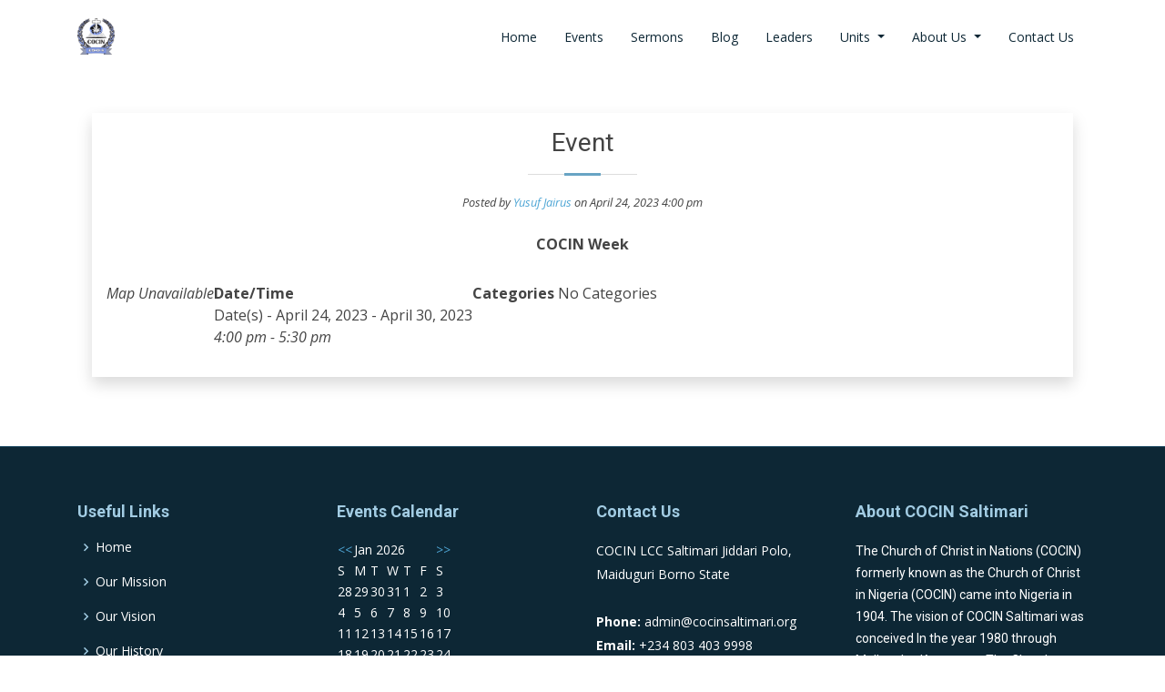

--- FILE ---
content_type: text/html; charset=UTF-8
request_url: https://cocinsaltimari.org/events/cocin-week-3/
body_size: 3828
content:
<!DOCTYPE html>
<html lang="en-US">

<head>
  <meta charset="UTF-8">
  <meta content="width=device-width, initial-scale=1.0" name="viewport">

  <title>COCIN Saltimari &mdash; Website Template</title>
  <meta content="" name="descriptison">
  <meta content="" name="keywords">

  <!-- Favicons -->
  <link href="https://cocinsaltimari.org/wp-content/themes/COCINSaltimariPro/images/favicon.png" rel="icon">
  <link href="https://cocinsaltimari.org/wp-content/themes/COCINSaltimariPro/images/favicon.png" rel="apple-touch-icon">

  <!-- Google Fonts -->
  <link href="https://fonts.googleapis.com/css?family=Open+Sans:300,300i,400,400i,600,600i,700,700i|Roboto:300,300i,400,400i,500,500i,700,700i&display=swap" rel="stylesheet">

  <!-- Vendor CSS Files -->
  <link href="https://cocinsaltimari.org/wp-content/themes/COCINSaltimariPro/vendor/bootstrap/css/bootstrap.min.css" rel="stylesheet">
  <link href="https://cocinsaltimari.org/wp-content/themes/COCINSaltimariPro/vendor/animate.css/animate.min.css" rel="stylesheet">
  <link href="https://cocinsaltimari.org/wp-content/themes/COCINSaltimariPro/vendor/icofont/icofont.min.css" rel="stylesheet">
  <link href="https://cocinsaltimari.org/wp-content/themes/COCINSaltimariPro/vendor/boxicons/css/boxicons.min.css" rel="stylesheet">
  <link href="https://cocinsaltimari.org/wp-content/themes/COCINSaltimariPro/vendor/venobox/venobox.css" rel="stylesheet">
  <link href="https://cocinsaltimari.org/wp-content/themes/COCINSaltimariPro/vendor/owl.carousel/assets/owl.carousel.min.css" rel="stylesheet">
  <link href="https://cocinsaltimari.org/wp-content/themes/COCINSaltimariPro/vendor/aos/aos.css" rel="stylesheet">

  <!-- Owl Stylesheets -->
  <link rel="stylesheet" href="https://cocinsaltimari.org/wp-content/themes/COCINSaltimariPro/vendor/owl.carousel/assets/owl.theme.default.min.css">

  <!-- Template Main CSS File -->
  <link href="https://cocinsaltimari.org/wp-content/themes/COCINSaltimariPro/css/style.css" rel="stylesheet">
  <style type="text/css">li>ul.dropdown-menu{ background: rgb(35 68 86 / 86%); }</style>
</head>

<body>

  <!-- ======= Header ======= -->
  <header id="header" class="fixed-top header-transparent">
    <div class="container">

      <div class="logo float-left">
         <a href="https://cocinsaltimari.org"><img src="https://cocinsaltimari.org/wp-content/themes/COCINSaltimariPro/images/favicon.gif" alt="" class="img-fluid"></a>
      </div>
        <nav class="nav-menu float-right d-none d-lg-block"><ul id="menu-primary-menu" class="menu"><li id="menu-item-941" class="menu-item menu-item-type-post_type menu-item-object-page menu-item-home menu-item-941"><a title="Home" href="https://cocinsaltimari.org/">Home</a></li>
<li id="menu-item-1021" class="menu-item menu-item-type-custom menu-item-object-custom menu-item-1021"><a title="Events" href="https://cocinsaltimari.org/events/">Events</a></li>
<li id="menu-item-943" class="menu-item menu-item-type-post_type menu-item-object-page menu-item-943"><a title="Sermons" href="https://cocinsaltimari.org/sermons/">Sermons</a></li>
<li id="menu-item-938" class="menu-item menu-item-type-post_type menu-item-object-page current_page_parent menu-item-938"><a title="Blog" href="https://cocinsaltimari.org/blog/">Blog</a></li>
<li id="menu-item-942" class="menu-item menu-item-type-post_type menu-item-object-page menu-item-942"><a title="Leaders" href="https://cocinsaltimari.org/leaders/">Leaders</a></li>
<li id="menu-item-944" class="menu-item menu-item-type-post_type menu-item-object-page menu-item-has-children menu-item-944 dropdown"><a title="Units" href="#" data-toggle="dropdown" class="dropdown-toggle" aria-haspopup="true">Units <span class="caret"></span></a>
<ul role="menu" class=" dropdown-menu">
	<li id="menu-item-945" class="menu-item menu-item-type-post_type menu-item-object-page menu-item-945"><a title="Boys’ Brigade" href="https://cocinsaltimari.org/units/boys-brigade/">Boys’ Brigade</a></li>
	<li id="menu-item-946" class="menu-item menu-item-type-post_type menu-item-object-page menu-item-946"><a title="Carling School Annex" href="https://cocinsaltimari.org/units/carling-school-annex/">Carling School Annex</a></li>
	<li id="menu-item-947" class="menu-item menu-item-type-post_type menu-item-object-page menu-item-947"><a title="Choir" href="https://cocinsaltimari.org/units/choir/">Choir</a></li>
	<li id="menu-item-948" class="menu-item menu-item-type-post_type menu-item-object-page menu-item-948"><a title="Girls’ Brigade" href="https://cocinsaltimari.org/units/girls-brigade/">Girls’ Brigade</a></li>
	<li id="menu-item-949" class="menu-item menu-item-type-post_type menu-item-object-page menu-item-949"><a title="Kalangu Praise" href="https://cocinsaltimari.org/units/kalangu-praise/">Kalangu Praise</a></li>
	<li id="menu-item-950" class="menu-item menu-item-type-post_type menu-item-object-page menu-item-950"><a title="Media Departmnet" href="https://cocinsaltimari.org/units/media-departmnet/">Media Departmnet</a></li>
	<li id="menu-item-951" class="menu-item menu-item-type-post_type menu-item-object-page menu-item-951"><a title="Men Fellowship" href="https://cocinsaltimari.org/units/men-fellowship/">Men Fellowship</a></li>
	<li id="menu-item-952" class="menu-item menu-item-type-post_type menu-item-object-page menu-item-952"><a title="SRDK" href="https://cocinsaltimari.org/units/srdk/">SRDK</a></li>
	<li id="menu-item-953" class="menu-item menu-item-type-post_type menu-item-object-page menu-item-953"><a title="Widows/Orphans" href="https://cocinsaltimari.org/units/widows-orphans/">Widows/Orphans</a></li>
	<li id="menu-item-954" class="menu-item menu-item-type-post_type menu-item-object-page menu-item-954"><a title="Women Fellowship" href="https://cocinsaltimari.org/units/women-fellowship/">Women Fellowship</a></li>
	<li id="menu-item-955" class="menu-item menu-item-type-post_type menu-item-object-page menu-item-955"><a title="Youth Fellowship" href="https://cocinsaltimari.org/units/youth-fellowship/">Youth Fellowship</a></li>
</ul>
</li>
<li id="menu-item-937" class="menu-item menu-item-type-post_type menu-item-object-page menu-item-has-children menu-item-937 dropdown"><a title="About Us" href="#" data-toggle="dropdown" class="dropdown-toggle" aria-haspopup="true">About Us <span class="caret"></span></a>
<ul role="menu" class=" dropdown-menu">
	<li id="menu-item-956" class="menu-item menu-item-type-post_type menu-item-object-page menu-item-956"><a title="Our History" href="https://cocinsaltimari.org/our-history/">Our History</a></li>
	<li id="menu-item-957" class="menu-item menu-item-type-post_type menu-item-object-page menu-item-957"><a title="Our Vision" href="https://cocinsaltimari.org/our-vision/">Our Vision</a></li>
	<li id="menu-item-958" class="menu-item menu-item-type-post_type menu-item-object-page menu-item-958"><a title="Our Mission" href="https://cocinsaltimari.org/our-mission/">Our Mission</a></li>
</ul>
</li>
<li id="menu-item-939" class="menu-item menu-item-type-post_type menu-item-object-page menu-item-939"><a title="Contact Us" href="https://cocinsaltimari.org/contact-us/">Contact Us</a></li>
</ul></nav>    </div>
  </header><!-- End Header -->


<section>
      <div class="container">
        <div class="p-3 mt-5">
                      
        
      <div class="shadow p-3 aos-init aos-animate" data-aos="fade-up">
      	<div class="section-title">
            <h2>Event</h2>
            <i><small class="t-center d-block">
          	Posted by <a href="https://cocinsaltimari.org/author/yaronjairus/">Yusuf Jairus</a> on April 24, 2023 4:00 pm          </small></i><br>
          <b>COCIN Week</b>
        </div>
	          <div class="row">
        <div style="float:right; margin:0px 0px 15px 15px;"><i>Map Unavailable</i></div>
<p>
	<strong>Date/Time</strong><br/>
	Date(s) - April 24, 2023 - April 30, 2023<br /><i>4:00 pm - 5:30 pm</i>
</p>

<p>
	<strong>Categories</strong>
	No Categories
</p>
<br style="clear:both" />

        </div>
      </div>

                  
        </div><!-- /.blog-main -->
      </div>
</section>
      <!-- ======= Footer ======= -->
  <footer id="footer" data-aos="fade-up" data-aos-easing="ease-in-out" data-aos-duration="500">

<!--     <div class="footer-newsletter">
      <div class="container">
        <div class="row">
          <div class="col-lg-6">
            <h4>Our Newsletter</h4>
            <p>Tamen quem nulla quae legam multos aute sint culpa legam noster magna</p>
          </div>
          <div class="col-lg-6">
            <form action="" method="post">
              [newsletter_form class="subscription_form"]            </form>
          </div>
        </div>
      </div>
    </div> -->

    <div class="footer-top">
      <div class="container">
        <div class="row">

          <div class="col-lg-3 col-md-6 footer-links">
            <h4>Useful Links</h4>
            <ul>
              <li><i class="bx bx-chevron-right"></i> <a href="">Home</a></li>
              <li><i class="bx bx-chevron-right"></i> <a href="our-mission">Our Mission</a></li>
              <li><i class="bx bx-chevron-right"></i> <a href="our-vision">Our Vision</a></li>
              <li><i class="bx bx-chevron-right"></i> <a href="our-history">Our History</a></li>
              <li><i class="bx bx-chevron-right"></i> <a href="carling-school-annex">Carling School Annex</a></li>
              <li><i class="bx bx-chevron-right"></i> <a href="media-department">Media Team</a></li>
              <li><i class="bx bx-chevron-right"></i> <a href="contact-us">Contact us</a></li>
            </ul>
          </div>

          <div class="col-lg-3 col-md-6 footer-links">
            <h4>Events Calendar</h4>
            <div id="em-calendar-125" class="em-calendar-wrapper"><table class="em-calendar">
	<thead>
		<tr>
			<td><a class="em-calnav em-calnav-prev" href="/events/cocin-week-3/?long_events=1&#038;country%5B0%5D=NG&#038;ajaxCalendar=1&#038;mo=12&#038;yr=2025" rel="nofollow">&lt;&lt;</a></td>
			<td class="month_name" colspan="5">Jan 2026</td>
			<td><a class="em-calnav em-calnav-next" href="/events/cocin-week-3/?long_events=1&#038;country%5B0%5D=NG&#038;ajaxCalendar=1&#038;mo=2&#038;yr=2026" rel="nofollow">&gt;&gt;</a></td>
		</tr>
	</thead>
	<tbody>
		<tr class="days-names">
			<td>S</td><td>M</td><td>T</td><td>W</td><td>T</td><td>F</td><td>S</td>
		</tr>
		<tr>
							<td class="eventless-pre">
										28									</td>
								<td class="eventless-pre">
										29									</td>
								<td class="eventless-pre">
										30									</td>
								<td class="eventless-pre">
										31									</td>
								<td class="eventless">
										1									</td>
								<td class="eventless">
										2									</td>
								<td class="eventless">
										3									</td>
				</tr><tr>				<td class="eventless">
										4									</td>
								<td class="eventless">
										5									</td>
								<td class="eventless">
										6									</td>
								<td class="eventless">
										7									</td>
								<td class="eventless">
										8									</td>
								<td class="eventless">
										9									</td>
								<td class="eventless">
										10									</td>
				</tr><tr>				<td class="eventless">
										11									</td>
								<td class="eventless">
										12									</td>
								<td class="eventless">
										13									</td>
								<td class="eventless">
										14									</td>
								<td class="eventless">
										15									</td>
								<td class="eventless">
										16									</td>
								<td class="eventless">
										17									</td>
				</tr><tr>				<td class="eventless">
										18									</td>
								<td class="eventless">
										19									</td>
								<td class="eventless">
										20									</td>
								<td class="eventless">
										21									</td>
								<td class="eventless">
										22									</td>
								<td class="eventless">
										23									</td>
								<td class="eventless">
										24									</td>
				</tr><tr>				<td class="eventless">
										25									</td>
								<td class="eventless-today">
										26									</td>
								<td class="eventless">
										27									</td>
								<td class="eventless">
										28									</td>
								<td class="eventless">
										29									</td>
								<td class="eventless">
										30									</td>
								<td class="eventless">
										31									</td>
						</tr>
	</tbody>
</table></div>          </div>

          <div class="col-lg-3 col-md-6 footer-contact">
            <h4>Contact Us</h4>
            <p>COCIN LCC Saltimari Jiddari Polo, Maiduguri Borno State<br><br>
              <strong>Phone:</strong> admin@cocinsaltimari.org<br>
              <strong>Email:</strong> +234 803 403 9998<br>
            </p>

          </div>

          <div class="col-lg-3 col-md-6 footer-info">
            <h3>About COCIN Saltimari</h3>
            <p>The Church of Christ in Nations (COCIN) formerly known as the Church of Christ in Nigeria (COCIN) came into Nigeria in 1904. The vision of COCIN Saltimari was conceived In the year 1980 through Mallam Isa Karagama. The Church started as a prayer house; The first prayer session was held at Baba Ishaku’s apartment
No. 2 Molai Quarters, Polo Ward. <a href="about-us">Read more &raquo;</a></p>
            <div class="social-links mt-3">
              <a target="_blank" href="https://twitter.com/csaltimari" class="twitter"><i class="bx bxl-twitter"></i></a>
              <a target="_blank" href="https://www.facebook.com/cocinsaltimari" class="facebook"><i class="bx bxl-facebook"></i></a>
              <a target="_blank" href="https://m.youtube.com/channel/UCPZB4kvRuc1hv5nSPv0Aukg/featured" class="youtube"><i class="bx bxl-youtube"></i></a>
              <a target="_blank" href="https://www.instagram.com/" class="instagram"><i class="bx bxl-instagram"></i></a>
            </div>
          </div>

        </div>
      </div>
    </div>

    <div class="container">
      <div class="copyright"> 
        &copy; Copyright <strong><span>COCIN Saltimari</span></strong>. All Rights Reserved
      </div>
      <div class="credits">
        Designed by <a href="https://metrobluets.com">MetroBlue Tech Ltd</a>
      </div>
    </div>
  </footer><!-- End Footer -->

  <a href="#" class="back-to-top"><i class="icofont-simple-up"></i></a>

  <!-- Vendor JS Files -->
  <script src="https://cocinsaltimari.org/wp-content/themes/COCINSaltimariPro/vendor/jquery/jquery.min.js"></script>
  <script src="https://cocinsaltimari.org/wp-content/themes/COCINSaltimariPro/vendor/bootstrap/js/bootstrap.bundle.min.js"></script>
  <script src="https://cocinsaltimari.org/wp-content/themes/COCINSaltimariPro/vendor/jquery.easing/jquery.easing.min.js"></script>
  <script src="https://cocinsaltimari.org/wp-content/themes/COCINSaltimariPro/vendor/php-email-form/validate.js"></script>
  <script src="https://cocinsaltimari.org/wp-content/themes/COCINSaltimariPro/vendor/venobox/venobox.min.js"></script>
  <script src="https://cocinsaltimari.org/wp-content/themes/COCINSaltimariPro/vendor/waypoints/jquery.waypoints.min.js"></script>
  <script src="https://cocinsaltimari.org/wp-content/themes/COCINSaltimariPro/vendor/counterup/counterup.min.js"></script>
  <script src="https://cocinsaltimari.org/wp-content/themes/COCINSaltimariPro/vendor/owl.carousel/owl.carousel.min.js"></script>
  <script src="https://cocinsaltimari.org/wp-content/themes/COCINSaltimariPro/vendor/isotope-layout/isotope.pkgd.min.js"></script>
  <script src="https://cocinsaltimari.org/wp-content/themes/COCINSaltimariPro/vendor/aos/aos.js"></script>
<!--   <script src="/js/jquery-ui.min.js"></script> -->

<!--   <script src="/js/typed.js"></script>
            <script>
            var typed = new Typed('.typed-words', {
            strings: [" ", " "],
            typeSpeed: 80,
            backSpeed: 80,
            backDelay: 4000,
            startDelay: 1000,
            loop: true,
            showCursor: true
            });
            </script> -->
  <!-- Template Main JS File -->
  <script src="https://cocinsaltimari.org/wp-content/themes/COCINSaltimariPro/js/main.js"></script>

</body>

</html>

--- FILE ---
content_type: text/css
request_url: https://cocinsaltimari.org/wp-content/themes/COCINSaltimariPro/css/style.css
body_size: 6541
content:
/**
* Template Name: Moderna - v1.0.0
* Template URL: https://
* Author: 
* License: https://  hero services
*/

/*--------------------------------------------------------------
# General
--------------------------------------------------------------*/
body {
  font-family: "Open Sans", sans-serif;
  color: #444;
}

a {
  color: #4fa6d5;
}

a:hover {
  color: #45beff;
  text-decoration: none;
}

h1, h2, h3, h4, h5, h6, .font-primary {
  font-family: "Roboto", sans-serif;
}

.cards{
  padding: 30px;
  position: relative;
  overflow: hidden;
  margin: 0 0 40px 0;
  background: #fff;
  box-shadow: 0 5px 26px 0 rgba(68, 88, 144, 0.14);
  transition: all 0.3s ease-in-out;
  text-align: center;
  border: 1px solid #fff;
}

/*--------------------------------------------------------------
# Back to top button
--------------------------------------------------------------*/
.back-to-top {
  position: fixed;
  display: none;
  width: 40px;
  height: 40px;
  border-radius: 3px;
  right: 15px;
  bottom: 15px;
  background: #68A4C4;
  color: #fff;
  transition: display 0.5s ease-in-out;
  z-index: 99999;
}

.back-to-top i {
  font-size: 24px;
  position: absolute;
  top: 8px;
  left: 8px;
}

.back-to-top:hover {
  color: #fff;
  background: #85b6cf;
  transition: background 0.2s ease-in-out;
}

/*--------------------------------------------------------------
# Header
--------------------------------------------------------------*/
#header {
  height: 80px;
  transition: all 0.5s;
  z-index: 997;
  transition: all 0.5s;
  padding: 20px 0;
  background: #1e4356;
}



#header.header-transparent {
  background: none;
}

#header.header-scrolled a {
  color: #fff !important;
}
#header.header-scrolled {
  background: rgba(30, 67, 86, 0.8);
  height: 60px;
  padding: 10px 0;
}

#header .logo h1 {
  font-size: 28px;
  margin: 0;
  padding: 4px 0;
  line-height: 1;
  font-weight: 400;
  letter-spacing: 3px;
  text-transform: uppercase;
}

#header .logo h1 a, #header .logo h1 a:hover {
  color: #fff;
  text-decoration: none;
}

#header .logo img {
  padding: 0;
  margin: 0;
  max-height: 40px;
}

#main {
  margin-top: 80px;
}

/*--------------------------------------------------------------
# Navigation Menu
--------------------------------------------------------------*/
/* Desktop Navigation */
.nav-menu, .nav-menu * {
  margin: 0;
  padding: 0;
  list-style: none;
}

.nav-menu > ul > li {
  position: relative;
  white-space: nowrap;
  float: left;
}

.nav-menu a {
  display: block;
  position: relative;
  color: #0d2735;
  padding: 10px 15px;
  transition: 0.3s;
  font-size: 14px;
  font-family: "Open Sans", sans-serif;
}

.nav-menu a:hover, .nav-menu .active > a, .nav-menu li:hover > a {
  color: #a2cce3;
  text-decoration: none;
}

.nav-menu .drop-down ul {
  display: block;
  position: absolute;
  left: 0;
  top: calc(100% - 30px);
  z-index: 99;
  opacity: 0;
  visibility: hidden;
  padding: 10px 0;
  background: #fff;
  box-shadow: 0px 0px 30px rgba(127, 137, 161, 0.25);
  transition: ease all 0.3s;
}

.nav-menu .drop-down:hover > ul {
  opacity: 1;
  top: 100%;
  visibility: visible;
}

.nav-menu .drop-down li {
  min-width: 180px;
  position: relative;
}

.nav-menu .drop-down ul a {
  padding: 10px 20px;
  font-size: 14px;
  font-weight: 500;
  text-transform: none;
  color: #1c3745;
}

.nav-menu .drop-down ul a:hover, .nav-menu .drop-down ul .active > a, .nav-menu .drop-down ul li:hover > a {
  color: #68A4C4;
}

.nav-menu .drop-down > a:after {
  content: "\ea99";
  font-family: IcoFont;
  padding-left: 5px;
}

.nav-menu .drop-down .drop-down ul {
  top: 0;
  left: calc(100% - 30px);
}

.nav-menu .drop-down .drop-down:hover > ul {
  opacity: 1;
  top: 0;
  left: 100%;
}

.nav-menu .drop-down .drop-down > a {
  padding-right: 35px;
}

.nav-menu .drop-down .drop-down > a:after {
  content: "\eaa0";
  font-family: IcoFont;
  position: absolute;
  right: 15px;
}

@media (max-width: 1366px) {
  .nav-menu .drop-down .drop-down ul {
    left: -90%;
  }
  .nav-menu .drop-down .drop-down:hover > ul {
    left: -100%;
  }
  .nav-menu .drop-down .drop-down > a:after {
    content: "\ea9d";
  }
}

/* Mobile Navigation */
.mobile-nav {
  position: fixed;
  top: 0;
  bottom: 0;
  z-index: 9999;
  overflow-y: auto;
  left: -260px;
  width: 260px;
  padding-top: 18px;
  background: #1e4356;
  transition: 0.4s;
}

.mobile-nav * {
  margin: 0;
  padding: 0;
  list-style: none;
}

.mobile-nav a {
  display: block;
  position: relative;
  color: #fff;
  padding: 10px 20px;
  font-weight: 500;
}

.mobile-nav a:hover, .mobile-nav .active > a, .mobile-nav li:hover > a {
  color: #a2cce3;
  text-decoration: none;
}

.mobile-nav .drop-down > a:after {
  content: "\ea99";
  font-family: IcoFont;
  padding-left: 10px;
  position: absolute;
  right: 15px;
}

.mobile-nav .active.drop-down > a:after {
  content: "\eaa0";
}

.mobile-nav .drop-down > a {
  padding-right: 35px;
}

.mobile-nav .drop-down ul {
  display: none;
  overflow: hidden;
}

.mobile-nav .drop-down li {
  padding-left: 20px;
}

.mobile-nav-toggle {
  position: fixed;
  right: 15px;
  top: 15px;
  z-index: 9998;
  border: 0;
  background: none;
  font-size: 24px;
  transition: all 0.4s;
  outline: none !important;
  line-height: 1;
  cursor: pointer;
  text-align: right;
}

.mobile-nav-toggle i {
  color: #68a4c4;
  border: 1px solid #68a4c4;
}

.mobile-nav-overly {
  width: 100%;
  height: 100%;
  z-index: 9997;
  top: 0;
  left: 0;
  position: fixed;
  background: rgba(30, 67, 86, 0.9);
  overflow: hidden;
  display: none;
}

.mobile-nav-active {
  overflow: hidden;
}

.mobile-nav-active .mobile-nav {
  left: 0;
}

.mobile-nav-active .mobile-nav-toggle i {
  color: #fff;
}


/*--------------------------------------------------------------
# Slider Section
--------------------------------------------------------------*/
/*.carousel-container {
  width: 100%;
  height: 90vh;
  overflow: hidden;
  position: relative;
}

.carousel-container .slider_content {
  position: absolute;
}

.carousel_slider .carousel-container {
  display: flex;
  justify-content: center;
  align-items: center;
  flex-direction: column;
  text-align: center;
  bottom: 0;
  top: 0;
  left: 0;
  right: 0;
}

.carousel_slider h2 {
  color: #fff;
  margin-bottom: 30px;
  font-size: 48px;
  font-weight: 700;
}

.carousel_slider p {
  width: 90%;
  -webkit-animation-delay: 0.4s;
  animation-delay: 0.4s;
  margin: 0 auto 30px auto;
  color: #fff;
}

.carousel_slider .carousel-control-prev, .carousel_slider .carousel-control-next {
  width: 10%;
}

.carousel_slider .carousel-control-next-icon, .carousel_slider .carousel-control-prev-icon {
  background: none;
  font-size: 48px;
  line-height: 1;
  width: auto;
  height: auto;
}

.carousel_slider .btn-get-started {
  font-family: "Roboto", sans-serif;
  font-weight: 500;
  font-size: 14px;
  letter-spacing: 1px;
  display: inline-block;
  padding: 12px 32px;
  border-radius: 50px;
  transition: 0.5s;
  line-height: 1;
  margin: 10px;
  color: #fff;
  -webkit-animation-delay: 0.8s;
  animation-delay: 0.8s;
  border: 2px solid #68A4C4;
}

.carousel_slider .btn-get-started:hover {
  background: #68A4C4;
  color: #fff;
  text-decoration: none;
}

@media (min-width: 1024px) {
  .carousel_slider p {
    width: 60%;
  }
  .carousel_slider .carousel-control-prev, .carousel_slider .carousel-control-next {
    /*width: 5%;*/
 /* }
}*/

/*@media (max-width: 768px) {
  .carousel_slider h2 {
    font-size: 28px;
  }
  .carousel_slider::after {
    width: 180%;
    height: 95%;
    border-radius: 0 0 50% 50%;
    transform: translateX(-50%) rotate(0deg);
  }
  .carousel_slider::before {
    top: 0;
    width: 180%;
    height: 94%;
    border-radius: 0 0 50% 50%;
    transform: translateX(-50%) translateY(20px) rotate(4deg);
  }
}

@media (max-width: 575px) {
  .carousel_slider::after {
    left: 40%;
    top: 0;
    width: 200%;
    height: 95%;
    border-radius: 0 0 50% 50%;
    transform: translateX(-50%) rotate(0deg);
  }
  .carousel_slider::before {
    left: 50%;
    top: 0;
    width: 200%;
    height: 94%;
    border-radius: 0 0 50% 50%;
    transform: translateX(-50%) translateY(20px) rotate(4deg);
  }
}*/




/*--------------------------------------------------------------
# Hero Section
--------------------------------------------------------------*/
#hero {
  width: 100%;
  height: 90vh;
  overflow: hidden;
  position: relative;
}

#hero::after {
  content: '';
  position: absolute;
  left: 50%;
  top: 0;
  width: 130%;
  height: 95%;
  z-index: 0;
  border-radius: 0 0 50% 50%;
  transform: translateX(-50%) rotate(0deg);
}

#hero::before {
  content: '';
  position: absolute;
  left: 50%;
  top: 0;
  width: 130%;
  height: 96%;
  background: #68A4C4;
  opacity: 0.3;
  z-index: 0;
  border-radius: 0 0 50% 50%;
  transform: translateX(-50%) translateY(18px) rotate(2deg);
}

#hero .carousel-container {
  display: flex;
  justify-content: center;
  align-items: center;
  flex-direction: column;
  text-align: center;
  bottom: 0;
  top: 0;
  left: 0;
  right: 0;
}

#hero h2 {
  color: #fff;
  margin-bottom: 30px;
  font-size: 48px;
  font-weight: 700;
}

#hero p {
  width: 80%;
  -webkit-animation-delay: 0.4s;
  animation-delay: 0.4s;
  margin: 0 auto 30px auto;
  color: #fff;
}

#hero .carousel-control-prev, #hero .carousel-control-next {
  width: 10%;
}

#hero .carousel-control-next-icon, #hero .carousel-control-prev-icon {
  background: none;
  font-size: 48px;
  line-height: 1;
  width: auto;
  height: auto;
}

#hero .btn-get-started {
  font-family: "Roboto", sans-serif;
  font-weight: 500;
  font-size: 14px;
  letter-spacing: 1px;
  display: inline-block;
  padding: 12px 32px;
  border-radius: 50px;
  transition: 0.5s;
  line-height: 1;
  margin: 10px;
  color: #fff;
  -webkit-animation-delay: 0.8s;
  animation-delay: 0.8s;
  border: 2px solid #68A4C4;
}

#hero .btn-get-started:hover {
  background: #68A4C4;
  color: #fff;
  text-decoration: none;
}

@media (min-width: 1024px) {
  #hero p {
    width: 60%;
  }
  #hero .carousel-control-prev, #hero .carousel-control-next {
    width: 5%;
  }
}

@media (max-width: 768px) {
  #hero h2 {
    font-size: 28px;
  }
  #hero::after {
    width: 180%;
    height: 95%;
    border-radius: 0 0 50% 50%;
    transform: translateX(-50%) rotate(0deg);
  }
  #hero::before {
    top: 0;
    width: 180%;
    height: 94%;
    border-radius: 0 0 50% 50%;
    transform: translateX(-50%) translateY(20px) rotate(4deg);
  }
}

@media (max-width: 575px) {
  #hero::after {
    left: 40%;
    top: 0;
    width: 200%;
    height: 95%;
    border-radius: 0 0 50% 50%;
    transform: translateX(-50%) rotate(0deg);
  }
  #hero::before {
    left: 50%;
    top: 0;
    width: 200%;
    height: 94%;
    border-radius: 0 0 50% 50%;
    transform: translateX(-50%) translateY(20px) rotate(4deg);
  }
}



/*--------------------------------------------------------------
# Responsive carousel
--------------------------------------------------------------*/
.responsive_carousel {
  padding: 60px 0;
}

.responsive_carousel .section-header {
  margin-bottom: 40px;
}

.responsive_carousel .responsive_carousel-item {
  text-align: center;
}

.responsive_carousel .responsive_carousel-item .responsive_carousel-img {
  width: 100%;
  border: 4px solid #fff;
  margin: 0 auto;
  position: relative;
}

.responsive_carousel .responsive_carousel-item .slider_content {
  position: relative;
  margin: 0 auto;
}


.responsive_carousel .responsive_carousel-item h3 {
  font-size: 20px;
  font-weight: bold;
  margin: 10px 0 5px 0;
  color: #111;
}

.responsive_carousel .responsive_carousel-item h4 {
  font-size: 14px;
  color: #999;
  margin: 0 0 15px 0;
}

.responsive_carousel .responsive_carousel-item p {
  font-style: italic;
  margin: 0 auto 15px auto;
}

.responsive_carousel .owl-nav, .responsive_carousel .owl-dots {
  margin-top: 5px;
  text-align: center;
}

.responsive_carousel .owl-dot {
  display: inline-block;
  margin: 0 5px;
  width: 12px;
  height: 12px;
  border-radius: 50%;
  background-color: #ddd !important;
}

.responsive_carousel .owl-dot.active {
  background-color: #68A4C4 !important;
}

@media (min-width: 992px) {
  .responsive_carousel .responsive_carousel-item p {
    width: 80%;
  }
}






/*--------------------------------------------------------------
# Sections General
--------------------------------------------------------------*/
section {
  padding: 60px 0;
}

.section-bg {
  background-color: #f3f8fa;
}

.section-title {
  text-align: center;
  padding-bottom: 30px;
}

.section-title h2 {
  font-size: 28px;
  font-weight: 400;
  margin-bottom: 20px;
  padding-bottom: 20px;
  position: relative;
}

.section-title h2::before {
  content: '';
  position: absolute;
  display: block;
  width: 120px;
  height: 1px;
  background: #ddd;
  bottom: 1px;
  left: calc(50% - 60px);
}

.section-title h2::after {
  content: '';
  position: absolute;
  display: block;
  width: 40px;
  height: 3px;
  background: #68A4C4;
  bottom: 0;
  left: calc(50% - 20px);
}

.section-title p {
  margin-bottom: 0;
}

/*--------------------------------------------------------------
# Breadcrumbs
--------------------------------------------------------------*/
.breadcrumbs {
  padding: 15px 0;
  background-color: #f3f8fa;
  min-height: 40px;
}

.breadcrumbs h2 {
  font-size: 28px;
  font-weight: 300;
}

.breadcrumbs ol {
  display: flex;
  flex-wrap: wrap;
  list-style: none;
  padding: 0;
  margin: 0;
}

.breadcrumbs ol li + li {
  padding-left: 10px;
}

.breadcrumbs ol li + li::before {
  display: inline-block;
  padding-right: 10px;
  color: #6c757d;
  content: "/";
}

@media (max-width: 768px) {
  .breadcrumbs .d-flex {
    display: block !important;
  }
  .breadcrumbs ol {
    display: block;
  }
  .breadcrumbs ol li {
    display: inline-block;
  }
}

/*--------------------------------------------------------------
# Our Services
--------------------------------------------------------------*/
.cards {
  padding-bottom: 20px;
}

.cards .icon-box {
  padding: 30px;
  position: relative;
  width: -webkit-fill-available;
  overflow: hidden;
  margin: 0  0 40px 0;
  background: #fff;
  box-shadow: 0 5px 26px 0 rgba(68, 88, 144, 0.14);
  transition: all 0.3s ease-in-out;
  text-align: center;
  border: 1px solid #fff;
}

.cards .icon {
  margin: 0 auto 20px auto;
  padding-top: 17px;
  display: inline-block;
  text-align: center;
  border-radius: 50%;
  width: 72px;
  height: 72px;
}

.cards .icon i {
  font-size: 36px;
  line-height: 1;
}

.cards .title {
  font-weight: 700;
  margin-bottom: 15px;
  font-size: 18px;
}

.cards .title a {
  color: #111;
}

.cards .description {
  font-size: 15px;
  line-height: 28px;
  margin-bottom: 0;
}

.cards .icon-box-pink .icon {
  background: #fceef3;
}

.cards .icon-box-pink .icon i {
  color: #ff689b;
}

.cards .icon-box-pink:hover {
  border-color: #ff689b;
}

.cards .icon-box-cyan .icon {
  background: #e6fdfc;
}

.cards .icon-box-cyan .icon i {
  color: #3fcdc7;
}

.cards .icon-box-cyan:hover {
  border-color: #3fcdc7;
}

.cards .icon-box-green .icon {
  background: #eafde7;
}

.cards .icon-box-green .icon i {
  color: #41cf2e;
}

.cards .icon-box-green:hover {
  border-color: #41cf2e;
}

.cards .icon-box-blue .icon {
  background: #e1eeff;
}

.cards .icon-box-blue .icon i {
  color: #2282ff;
}

.cards .icon-box-blue:hover {
  border-color: #2282ff;
}

/*--------------------------------------------------------------
# Why Us
--------------------------------------------------------------*/
.why-us .container {
  box-shadow: 0 5px 25px 0 rgba(214, 215, 216, 0.6);
  background: #fff;
}

.why-us .icon-box + .icon-box {
  margin-top: 50px;
}

.why-us .icon-box .icon {
  float: left;
  display: flex;
  align-items: center;
  justify-content: center;
  width: 72px;
  height: 72px;
  background: #f3f8fa;
  border-radius: 6px;
  transition: 0.5s;
}

.why-us .icon-box .icon i {
  color: #68A4C4;
  font-size: 32px;
}

.why-us .icon-box:hover .icon {
  background: #68A4C4;
}

.why-us .icon-box:hover .icon i {
  color: #fff;
}

.why-us .icon-box .title {
  margin-left: 95px;
  font-weight: 700;
  margin-bottom: 10px;
  font-size: 18px;
  text-transform: uppercase;
}

.why-us .icon-box .title a {
  color: #343a40;
  transition: 0.3s;
}

.why-us .icon-box .title a:hover {
  color: #68A4C4;
}

.why-us .icon-box .description {
  margin-left: 95px;
  line-height: 24px;
  font-size: 14px;
}

.why-us .video-box {
  position: relative;
}

.why-us .video-box img {
  padding-top: 15px;
  padding-bottom: 15px;
}

.why-us .play-btn {
  width: 94px;
  height: 94px;
  background: radial-gradient(#68A4C4 50%, rgba(104, 164, 196, 0.4) 52%);
  border-radius: 50%;
  display: block;
  position: absolute;
  left: calc(50% - 47px);
  top: calc(50% - 47px);
  overflow: hidden;
}

.why-us .play-btn::after {
  content: '';
  position: absolute;
  left: 50%;
  top: 50%;
  transform: translateX(-40%) translateY(-50%);
  width: 0;
  height: 0;
  border-top: 10px solid transparent;
  border-bottom: 10px solid transparent;
  border-left: 15px solid #fff;
  z-index: 100;
  transition: all 400ms cubic-bezier(0.55, 0.055, 0.675, 0.19);
}

.why-us .play-btn::before {
  content: '';
  position: absolute;
  width: 120px;
  height: 120px;
  -webkit-animation-delay: 0s;
  animation-delay: 0s;
  -webkit-animation: pulsate-btn 2s;
  animation: pulsate-btn 2s;
  -webkit-animation-direction: forwards;
  animation-direction: forwards;
  -webkit-animation-iteration-count: infinite;
  animation-iteration-count: infinite;
  -webkit-animation-timing-function: steps;
  animation-timing-function: steps;
  opacity: 1;
  border-radius: 50%;
  border: 5px solid rgba(104, 164, 196, 0.7);
  top: -15%;
  left: -15%;
  background: rgba(198, 16, 0, 0);
}

.why-us .play-btn:hover::after {
  border-left: 15px solid #68A4C4;
  transform: scale(20);
}

.why-us .play-btn:hover::before {
  content: '';
  position: absolute;
  left: 50%;
  top: 50%;
  transform: translateX(-40%) translateY(-50%);
  width: 0;
  height: 0;
  border: none;
  border-top: 10px solid transparent;
  border-bottom: 10px solid transparent;
  border-left: 15px solid #fff;
  z-index: 200;
  -webkit-animation: none;
  animation: none;
  border-radius: 0;
}

@-webkit-keyframes pulsate-btn {
  0% {
    transform: scale(0.6, 0.6);
    opacity: 1;
  }
  100% {
    transform: scale(1, 1);
    opacity: 0;
  }
}

@keyframes pulsate-btn {
  0% {
    transform: scale(0.6, 0.6);
    opacity: 1;
  }
  100% {
    transform: scale(1, 1);
    opacity: 0;
  }
}

/*--------------------------------------------------------------
# Features
--------------------------------------------------------------*/
.features .row + .row {
  margin-top: 100px;
}

.features h3 {
  font-weight: 400;
  font-size: 24px;
}

.features ul {
  list-style: none;
  padding: 0;
}

.features ul li {
  padding-bottom: 10px;
}

.features ul i {
  font-size: 20px;
  padding-right: 4px;
  color: #68A4C4;
}

.features p:last-child {
  margin-bottom: 0;
}

/*--------------------------------------------------------------
# About
--------------------------------------------------------------*/
.about h3 {
  font-weight: 400;
  font-size: 26px;
}

.about ul {
  list-style: none;
  padding: 0;
}

.about ul li {
  padding-bottom: 10px;
}

.about ul i {
  font-size: 20px;
  padding-right: 4px;
  color: #68A4C4;
}

.about p:last-child {
  margin-bottom: 0;
}

/*--------------------------------------------------------------
# Facts
--------------------------------------------------------------*/
.facts .counters span {
  font-size: 48px;
  display: block;
  color: #68A4C4;
}

.facts .counters p {
  padding: 0;
  margin: 0 0 20px 0;
  font-family: "Roboto", sans-serif;
  font-size: 14px;
}

/*--------------------------------------------------------------
# Our Skills
--------------------------------------------------------------*/
.skills {
  padding: 60px 0;
}

.skills .progress {
  height: 35px;
  margin-bottom: 10px;
}

.skills .progress .skill {
  line-height: 35px;
  padding: 0;
  margin: 0 0 0 20px;
  text-transform: uppercase;
}

.skills .progress .skill .val {
  float: right;
  font-style: normal;
  margin: 0 20px 0 0;
}

.skills .progress-bar {
  width: 1px;
  text-align: left;
  transition: .9s;
}

/*--------------------------------------------------------------
# Tetstimonials
--------------------------------------------------------------*/
.testimonials {
  padding: 60px 0;
}

.testimonials .section-header {
  margin-bottom: 40px;
}

.testimonials .testimonial-item {
  text-align: center;
}

.testimonials .testimonial-item .testimonial-img {
  width: 120px;
  border-radius: 50%;
  border: 4px solid #fff;
  margin: 0 auto;
}

.testimonials .testimonial-item h3 {
  font-size: 20px;
  font-weight: bold;
  margin: 10px 0 5px 0;
  color: #111;
}

.testimonials .testimonial-item h4 {
  font-size: 14px;
  color: #999;
  margin: 0 0 15px 0;
}

.testimonials .testimonial-item .quote-icon-left, .testimonials .testimonial-item .quote-icon-right {
  color: #fbfcfd;
  font-size: 26px;
}

.testimonials .testimonial-item .quote-icon-left {
  display: inline-block;
  left: -5px;
  position: relative;
}

.testimonials .testimonial-item .quote-icon-right {
  display: inline-block;
  right: -5px;
  position: relative;
  top: 10px;
}

.testimonials .testimonial-item p {
  font-style: italic;
  margin: 0 auto 15px auto;
}

.testimonials .owl-nav, .testimonials .owl-dots {
  margin-top: 5px;
  text-align: center;
}

.testimonials .owl-dot {
  display: inline-block;
  margin: 0 5px;
  width: 12px;
  height: 12px;
  border-radius: 50%;
  background-color: #ddd !important;
}

.testimonials .owl-dot.active {
  background-color: #68A4C4 !important;
}

@media (min-width: 992px) {
  .testimonials .testimonial-item p {
    width: 80%;
  }
}

/*--------------------------------------------------------------
# Service Details
--------------------------------------------------------------*/
.service-details {
  padding-bottom: 10px;
}

.service-details .card {
  border: 0;
  padding: 0 30px;
  margin-bottom: 60px;
  position: relative;
}

.service-details .card-img {
  width: calc(100% + 60px);
  margin-left: -30px;
  overflow: hidden;
  z-index: 9;
  border-radius: 0;
}

.service-details .card-img img {
  max-width: 100%;
  transition: all 0.3s ease-in-out;
}

.service-details .card-body {
  z-index: 10;
  background: #fff;
  border-top: 4px solid #fff;
  padding: 30px;
  box-shadow: 0px 2px 15px rgba(0, 0, 0, 0.1);
  margin-top: -60px;
  transition: 0.3s;
}

.service-details .card-title {
  font-weight: 700;
  text-align: center;
  margin-bottom: 20px;
}

.service-details .card-title a {
  color: #1e4356;
  transition: 0.3s;
}

.service-details .card-text {
  color: #5e5e5e;
}

.service-details .read-more a {
  color: #777777;
  text-transform: uppercase;
  font-weight: 600;
  font-size: 12px;
  transition: 0.3s;
}

.service-details .read-more a:hover {
  color: #68A4C4;
}

.service-details .card:hover img {
  transform: scale(1.1);
}

.service-details .card:hover .card-body {
  border-color: #68A4C4;
}

.service-details .card:hover .card-body .card-title a {
  color: #68A4C4;
}

/*--------------------------------------------------------------
# Pricing
--------------------------------------------------------------*/
.pricing .row {
  padding-top: 40px;
}

.pricing .box {
  padding: 40px;
  margin-bottom: 30px;
  box-shadow: 0px 0px 30px rgba(73, 78, 92, 0.15);
  background: #fff;
  text-align: center;
}

.pricing h3 {
  font-weight: 300;
  margin-bottom: 15px;
  font-size: 28px;
}

.pricing h4 {
  font-size: 46px;
  color: #68A4C4;
  font-weight: 400;
  font-family: "Open Sans", sans-serif;
  margin-bottom: 25px;
}

.pricing h4 span {
  color: #bababa;
  font-size: 18px;
  display: block;
}

.pricing ul {
  padding: 0;
  list-style: none;
  color: #999;
  text-align: left;
  line-height: 20px;
}

.pricing ul li {
  padding-bottom: 12px;
}

.pricing ul i {
  color: #68A4C4;
  font-size: 18px;
  padding-right: 4px;
}

.pricing ul .na {
  color: #ccc;
}

.pricing ul .na i {
  color: #ccc;
}

.pricing ul .na span {
  text-decoration: line-through;
}

.pricing .get-started-btn {
  background: #1e4356;
  display: inline-block;
  padding: 6px 30px;
  border-radius: 20px;
  color: #fff;
  transition: none;
  font-size: 14px;
  font-weight: 400;
  font-family: "Roboto", sans-serif;
  transition: 0.3s;
}

.pricing .get-started-btn:hover {
  background: #68A4C4;
}

.pricing .featured {
  z-index: 10;
  margin: -30px -5px 0 -5px;
}

.pricing .featured .get-started-btn {
  background: #68A4C4;
}

.pricing .featured .get-started-btn:hover {
  background: #85b6cf;
}

@media (max-width: 992px) {
  .pricing .box {
    max-width: 60%;
    margin: 0 auto 30px auto;
  }
}

@media (max-width: 767px) {
  .pricing .box {
    max-width: 80%;
    margin: 0 auto 30px auto;
  }
}

@media (max-width: 420px) {
  .pricing .box {
    max-width: 100%;
    margin: 0 auto 30px auto;
  }
}

/*--------------------------------------------------------------
# Portfolio
--------------------------------------------------------------*/
.portfolio {
  padding-bottom: 60px;
}

.portfolio #portfolio-flters {
  padding: 0;
  margin: 0 0 35px 0;
  list-style: none;
  text-align: center;
}

.portfolio #portfolio-flters li {
  cursor: pointer;
  margin: 0 12px 5px 12px;
  display: inline-block;
  padding: 0 4px 6px 4px;
  font-size: 16px;
  font-weight: 500;
  line-height: 20px;
  color: #444;
  background: white;
  transition: all 0.3s ease-in-out;
  border-bottom: 2px solid #fff;
  font-family: "Roboto", sans-serif;
}

.portfolio #portfolio-flters li:hover, .portfolio #portfolio-flters li.filter-active {
  border-color: #68A4C4;
  color: #68A4C4;
}

.portfolio .portfolio-item {
  background: #1e4356;
  overflow: hidden;
  min-height: 200px;
  position: relative;
  border-radius: 4px;
  margin: 0 0 30px 0;
}

.portfolio .portfolio-item img {
  transition: all 0.3s ease-in-out;
}

.portfolio .portfolio-item .portfolio-info {
  opacity: 0;
  position: absolute;
  transition: all .3s linear;
  text-align: center;
  top: 10%;
  left: 0;
  right: 0;
}

.portfolio .portfolio-item .portfolio-info h3 {
  font-size: 22px;
}

.portfolio .portfolio-item .portfolio-info h3 a {
  color: #fff;
  font-weight: bold;
}

.portfolio .portfolio-item .portfolio-info a i {
  color: #68A4C4;
  font-size: 24px;
}

.portfolio .portfolio-item:hover img {
  opacity: 0.4;
  transform: scale(1.1);
}

.portfolio .portfolio-item:hover .portfolio-info {
  opacity: 1;
  top: calc(50% - 30px);
}

/*--------------------------------------------------------------
# Team
--------------------------------------------------------------*/
.team {
  background: #fff;
  padding-bottom: 30px;
}

.team .member {
  margin-bottom: 20px;
  overflow: hidden;
}

.team .member .member-img {
  position: relative;
  overflow: hidden;
}

.team .member .social {
  position: absolute;
  left: 0;
  bottom: -40px;
  right: 0;
  height: 40px;
  opacity: 0;
  transition: bottom ease-in-out 0.4s;
  text-align: center;
  background: rgba(30, 67, 86, 0.8);
}

.team .member .social a {
  transition: color 0.3s;
  color: #fff;
  margin: 0 10px;
  padding-top: 8px;
  display: inline-block;
}

.team .member .social a:hover {
  color: #68A4C4;
}

.team .member .social i {
  font-size: 18px;
  margin: 0 2px;
}

.team .member .member-info h4 {
  font-weight: 700;
  margin: 15px 0 5px 0;
  font-size: 18px;
}

.team .member .member-info span {
  display: block;
  font-size: 13px;
  text-transform: uppercase;
  font-weight: 400;
  margin-bottom: 15px;
  color: #68A4C4;
}

.team .member .member-info p {
  font-style: italic;
  font-size: 14px;
  line-height: 26px;
  color: #666;
}

.team .member:hover .social {
  bottom: 0;
  opacity: 1;
  transition: bottom ease-in-out 0.4s;
}

/*--------------------------------------------------------------
# Contact
--------------------------------------------------------------*/
.contact {
  padding-bottom: 30px;
}

.contact .info-box {
  color: #444;
  text-align: center;
  box-shadow: 0 0 30px rgba(214, 215, 216, 0.6);
  padding: 20px 0 30px 0;
  margin-bottom: 30px;
}

.contact .info-box i {
  font-size: 32px;
  color: #68A4C4;
  border-radius: 50%;
  padding: 8px;
  border: 2px dotted #a2cce3;
}

.contact .info-box h3 {
  font-size: 20px;
  color: #666;
  font-weight: 700;
  margin: 10px 0;
}

.contact .info-box p {
  padding: 0;
  line-height: 24px;
  font-size: 14px;
  margin-bottom: 0;
}

.contact .php-email-form {
  box-shadow: 0 0 30px rgba(214, 215, 216, 0.6);
  padding: 30px;
  margin-bottom: 30px;
}

.contact .php-email-form .validate {
  display: none;
  color: red;
  margin: 0 0 15px 0;
  font-weight: 400;
  font-size: 13px;
}

.contact .php-email-form .error-message {
  display: none;
  color: #fff;
  background: #ed3c0d;
  text-align: center;
  padding: 15px;
  font-weight: 600;
}

.contact .php-email-form .sent-message {
  display: none;
  color: #fff;
  background: #18d26e;
  text-align: center;
  padding: 15px;
  font-weight: 600;
}

.contact .php-email-form .loading {
  display: none;
  background: #fff;
  text-align: center;
  padding: 15px;
}

.contact .php-email-form .loading:before {
  content: "";
  display: inline-block;
  border-radius: 50%;
  width: 24px;
  height: 24px;
  margin: 0 10px -6px 0;
  border: 3px solid #18d26e;
  border-top-color: #eee;
  -webkit-animation: animate-loading 1s linear infinite;
  animation: animate-loading 1s linear infinite;
}

.contact .php-email-form input, .contact .php-email-form textarea {
  border-radius: 0;
  box-shadow: none;
  font-size: 14px;
}

.contact .php-email-form input::focus, .contact .php-email-form textarea::focus {
  background-color: #68A4C4;
}

.contact .php-email-form input {
  padding: 20px 15px;
}

.contact .php-email-form textarea {
  padding: 12px 15px;
}

.contact .php-email-form button[type="submit"] {
  background: #68A4C4;
  border: 0;
  padding: 10px 24px;
  color: #fff;
  transition: 0.4s;
}

.contact .php-email-form button[type="submit"]:hover {
  background: #8dbad2;
}

@-webkit-keyframes animate-loading {
  0% {
    transform: rotate(0deg);
  }
  100% {
    transform: rotate(360deg);
  }
}

@keyframes animate-loading {
  0% {
    transform: rotate(0deg);
  }
  100% {
    transform: rotate(360deg);
  }
}

/*--------------------------------------------------------------
# Map
--------------------------------------------------------------*/
.map {
  padding: 0;
  margin-bottom: -6px;
}

.map iframe {
  width: 100%;
  height: 380px;
}

/*--------------------------------------------------------------
# Blog
--------------------------------------------------------------*/
.blog {
  padding: 40px 0 20px 0;
}

.blog .entry {
  padding: 30px;
  margin-bottom: 60px;
  box-shadow: 0 4px 16px rgba(0, 0, 0, 0.1);
}

.blog .entry .entry-img {
  max-height: 400px;
  margin: -30px -30px 20px -30px;
  overflow: hidden;
}

.blog .entry .entry-title {
  font-size: 28px;
  font-weight: bold;
  padding: 0;
  margin: 0 0 20px 0;
}

.blog .entry .entry-title a {
  color: #32627b;
  transition: 0.3s;
}

.blog .entry .entry-title a:hover {
  color: #68A4C4;
}

.blog .entry .entry-meta {
  margin-bottom: 15px;
  color: #dddddd;
}

.blog .entry .entry-meta ul {
  display: flex;
  flex-wrap: wrap;
  list-style: none;
  padding: 0;
  margin: 0;
}

.blog .entry .entry-meta ul li + li {
  padding-left: 15px;
}

.blog .entry .entry-meta i {
  font-size: 14px;
  padding-right: 4px;
}

.blog .entry .entry-meta a {
  color: #aaaaaa;
  font-size: 14px;
  display: inline-block;
}

.blog .entry .entry-content p {
  line-height: 24px;
}

.blog .entry .entry-content .read-more {
  -moz-text-align-last: right;
  text-align-last: right;
}

.blog .entry .entry-content .read-more a {
  display: inline-block;
  background: #68A4C4;
  color: #fff;
  padding: 6px 20px;
  transition: 0.3s;
  font-size: 14px;
}

.blog .entry .entry-content .read-more a:hover {
  background: #32627b;
}

.blog .entry .entry-content h3 {
  font-size: 22px;
  margin-top: 30px;
  font-weight: bold;
}

.blog .entry .entry-content blockquote {
  overflow: hidden;
  background-color: #fafafa;
  padding: 60px;
  position: relative;
  text-align: center;
  margin: 20px 0;
}

.blog .entry .entry-content blockquote p {
  color: #444;
  line-height: 1.6;
  margin-bottom: 0;
  font-style: italic;
  font-weight: 500;
  font-size: 22px;
}

.blog .entry .entry-content blockquote .quote-left {
  position: absolute;
  left: 20px;
  top: 20px;
  font-size: 36px;
  color: #e7e7e7;
}

.blog .entry .entry-content blockquote .quote-right {
  position: absolute;
  right: 20px;
  bottom: 20px;
  font-size: 36px;
  color: #e7e7e7;
}

.blog .entry .entry-content blockquote::after {
  content: '';
  position: absolute;
  left: 0;
  top: 0;
  bottom: 0;
  width: 3px;
  background-color: #32627b;
  margin-top: 20px;
  margin-bottom: 20px;
}

.blog .entry .entry-footer {
  padding-top: 10px;
  border-top: 1px solid #e6e6e6;
}

.blog .entry .entry-footer i {
  color: #4c99c1;
  display: inline;
}

.blog .entry .entry-footer a {
  color: #90c0d8;
  transition: 0.3s;
}

.blog .entry .entry-footer a:hover {
  color: #68A4C4;
}

.blog .entry .entry-footer .cats {
  list-style: none;
  display: inline;
  padding: 0 20px 0 0;
  font-size: 14px;
}

.blog .entry .entry-footer .cats li {
  display: inline-block;
}

.blog .entry .entry-footer .tags {
  list-style: none;
  display: inline;
  padding: 0;
  font-size: 14px;
}

.blog .entry .entry-footer .tags li {
  display: inline-block;
}

.blog .entry .entry-footer .tags li + li::before {
  padding-right: 6px;
  color: #6c757d;
  content: ",";
}

.blog .entry .entry-footer .share {
  font-size: 16px;
}

.blog .entry .entry-footer .share i {
  padding-left: 5px;
}

.blog .entry-single {
  margin-bottom: 30px;
}

.blog .blog-author {
  padding: 20px;
  margin-bottom: 30px;
  box-shadow: 0 4px 16px rgba(0, 0, 0, 0.1);
}

.blog .blog-author img {
  width: 120px;
}

.blog .blog-author h4 {
  margin-left: 140px;
  font-weight: 600;
  font-size: 22px;
  margin-bottom: 0px;
  padding: 0;
}

.blog .blog-author .social-links {
  margin: 0 0 5px 140px;
}

.blog .blog-author .social-links a {
  color: #72afce;
}

.blog .blog-author p {
  margin-left: 140px;
  font-style: italic;
  color: #b7b7b7;
}

.blog .blog-comments {
  margin-bottom: 30px;
}

.blog .blog-comments .comments-count {
  font-weight: bold;
}

.blog .blog-comments .comment {
  margin-top: 30px;
  position: relative;
}

.blog .blog-comments .comment .comment-img {
  width: 50px;
}

.blog .blog-comments .comment h5 {
  margin-left: 65px;
  font-size: 16px;
  margin-bottom: 2px;
}

.blog .blog-comments .comment h5 a {
  font-weight: bold;
  color: #444;
  transition: 0.3s;
}

.blog .blog-comments .comment h5 a:hover {
  color: #68A4C4;
}

.blog .blog-comments .comment h5 .reply {
  padding-left: 10px;
  color: #32627b;
}

.blog .blog-comments .comment time {
  margin-left: 65px;
  display: block;
  font-size: 14px;
  color: #72afce;
  margin-bottom: 5px;
}

.blog .blog-comments .comment p {
  margin-left: 65px;
}

.blog .blog-comments .comment.comment-reply {
  padding-left: 40px;
}

.blog .blog-comments .reply-form {
  margin-top: 30px;
  padding: 30px;
  box-shadow: 0 4px 16px rgba(0, 0, 0, 0.1);
}

.blog .blog-comments .reply-form h4 {
  font-weight: bold;
  font-size: 22px;
}

.blog .blog-comments .reply-form p {
  font-size: 14px;
}

.blog .blog-comments .reply-form input {
  border-radius: 0;
  padding: 20px 10px;
  font-size: 14px;
}

.blog .blog-comments .reply-form input:focus {
  box-shadow: none;
  border-color: #a2cce3;
}

.blog .blog-comments .reply-form textarea {
  border-radius: 0;
  padding: 10px 10px;
  font-size: 14px;
}

.blog .blog-comments .reply-form textarea:focus {
  box-shadow: none;
  border-color: #a2cce3;
}

.blog .blog-comments .reply-form .form-group {
  margin-bottom: 25px;
}

.blog .blog-comments .reply-form .btn-primary {
  border-radius: 0;
  padding: 10px 20px;
  border: 0;
  background-color: #32627b;
}

.blog .blog-comments .reply-form .btn-primary:hover {
  background-color: #68A4C4;
}

.blog .blog-pagination {
  color: #7b9bab;
}

.blog .blog-pagination ul {
  display: flex;
  padding-left: 0;
  list-style: none;
}

.blog .blog-pagination li {
  border: 1px solid white;
  margin: 0 5px;
  transition: 0.3s;
}

.blog .blog-pagination li.active {
  background: white;
}

.blog .blog-pagination li a {
  color: #aaaaaa;
  padding: 7px 16px;
  display: inline-block;
}

.blog .blog-pagination li.active, .blog .blog-pagination li:hover {
  background: #68A4C4;
  border: 1px solid #68A4C4;
}

.blog .blog-pagination li.active a, .blog .blog-pagination li:hover a {
  color: #fff;
}

.blog .blog-pagination li.disabled {
  background: #fff;
  border: 1px solid white;
}

.blog .blog-pagination li.disabled i {
  color: #f1f1f1;
  padding: 10px 16px;
  display: inline-block;
}

.blog .sidebar {
  padding: 30px;
  margin: 0 0 60px 20px;
  box-shadow: 0 4px 16px rgba(0, 0, 0, 0.1);
}

.blog .sidebar .sidebar-title {
  font-size: 20px;
  font-weight: 700;
  padding: 0 0 0 0;
  margin: 0 0 15px 0;
  color: #32627b;
  position: relative;
}

.blog .sidebar .sidebar-item {
  margin-bottom: 30px;
}

.blog .sidebar .search-form form {
  background: #fff;
  border: 1px solid #ddd;
  padding: 3px 10px;
  position: relative;
}

.blog .sidebar .search-form form input[type="text"] {
  border: 0;
  padding: 4px;
  width: calc(100% - 40px);
}

.blog .sidebar .search-form form button {
  position: absolute;
  top: 0;
  right: 0;
  bottom: 0;
  border: 0;
  background: none;
  font-size: 16px;
  padding: 0 15px;
  margin: -1px;
  background: #32627b;
  color: #fff;
  transition: 0.3s;
}

.blog .sidebar .search-form form button:hover {
  background: #68A4C4;
}

.blog .sidebar .categories ul {
  list-style: none;
  padding: 0;
}

.blog .sidebar .categories ul li + li {
  padding-top: 10px;
}

.blog .sidebar .categories ul a {
  color: #3f8db5;
}

.blog .sidebar .categories ul a:hover {
  color: #68A4C4;
}

.blog .sidebar .categories ul a span {
  padding-left: 5px;
  color: #bedae8;
  font-size: 14px;
}

.blog .sidebar .recent-posts .post-item + .post-item {
  margin-top: 15px;
}

.blog .sidebar .recent-posts img {
  width: 80px;
  float: left;
}

.blog .sidebar .recent-posts h4 {
  font-size: 15px;
  margin-left: 95px;
  font-weight: bold;
}

.blog .sidebar .recent-posts h4 a {
  color: #0d2735;
  transition: 0.3s;
}

.blog .sidebar .recent-posts h4 a:hover {
  color: #68A4C4;
}

.blog .sidebar .recent-posts time {
  display: block;
  margin-left: 95px;
  font-style: italic;
  font-size: 14px;
  color: #72afce;
}

.blog .sidebar .tags {
  margin-bottom: -10px;
}

.blog .sidebar .tags ul {
  list-style: none;
  padding: 0;
}

.blog .sidebar .tags ul li {
  display: inline-block;
}

.blog .sidebar .tags ul a {
  color: #3f8db5;
  font-size: 14px;
  padding: 6px 14px;
  margin: 0 6px 8px 0;
  border: 1px solid #e4eff5;
  display: inline-block;
  transition: 0.3s;
}

.blog .sidebar .tags ul a:hover {
  color: #fff;
  border: 1px solid #32627b;
  background: #32627b;
}

.blog .sidebar .tags ul a span {
  padding-left: 5px;
  color: #bedae8;
  font-size: 14px;
}

/*--------------------------------------------------------------
# Footer
--------------------------------------------------------------*/
#footer {
  background: #0b212d;
  padding: 0 0 30px 0;
  color: #fff;
  font-size: 14px;
}

#footer .footer-newsletter {
  padding: 50px 0;
  background: #0d2735;
}

#footer .footer-newsletter h4 {
  font-size: 24px;
  margin: 0 0 20px 0;
  padding: 0;
  line-height: 1;
  font-weight: 600;
  color: #a2cce3;
}

#footer .footer-newsletter form {
  margin-top: 30px;
  background: #fff;
  padding: 6px 10px;
  position: relative;
  border-radius: 50px;
}

#footer .footer-newsletter form input[type="email"] {
  border: 0;
  padding: 4px;
  width: calc(100% - 100px);
}

#footer .footer-newsletter form input[type="submit"] {
  position: absolute;
  top: 0;
  right: 0;
  bottom: 0;
  border: 0;
  background: none;
  font-size: 16px;
  padding: 0 20px;
  margin: 3px;
  background: #68A4C4;
  color: #fff;
  transition: 0.3s;
  border-radius: 50px;
}

#footer .footer-newsletter form input[type="submit"]:hover {
  background: #468db3;
}

#footer .footer-top {
  background: #0d2735;
  border-top: 1px solid #17455e;
  border-bottom: 1px solid #123649;
  padding: 60px 0 30px 0;
}

#footer .footer-top .footer-info {
  margin-bottom: 30px;
}

#footer .footer-top .footer-info h3 {
  font-size: 18px;
  margin: 0 0 20px 0;
  padding: 2px 0 2px 0;
  line-height: 1;
  color: #a2cce3;
  font-weight: 600;
}

#footer .footer-top .footer-info p {
  font-size: 14px;
  line-height: 24px;
  margin-bottom: 0;
  font-family: "Roboto", sans-serif;
  color: #fff;
}

#footer .footer-top .social-links a {
  font-size: 18px;
  display: inline-block;
  background: #1e4356;
  color: #fff;
  line-height: 1;
  padding: 8px 0;
  margin-right: 4px;
  border-radius: 50%;
  text-align: center;
  width: 36px;
  height: 36px;
  transition: 0.3s;
}

#footer .footer-top .social-links a:hover {
  background: #68A4C4;
  color: #fff;
  text-decoration: none;
}

#footer .footer-top h4 {
  font-size: 18px;
  font-weight: 600;
  color: #a2cce3;
  position: relative;
  padding-bottom: 12px;
}

#footer .footer-top .footer-links {
  margin-bottom: 30px;
}

#footer .footer-top .footer-links ul {
  list-style: none;
  padding: 0;
  margin: 0;
}

#footer .footer-top .footer-links ul i {
  padding-right: 2px;
  color: #a2cce3;
  font-size: 18px;
  line-height: 1;
}

#footer .footer-top .footer-links ul li {
  padding: 10px 0;
  display: flex;
  align-items: center;
}

#footer .footer-top .footer-links ul li:first-child {
  padding-top: 0;
}

#footer .footer-top .footer-links ul a {
  color: #fff;
  transition: 0.3s;
  display: inline-block;
  line-height: 1;
}

#footer .footer-top .footer-links ul a:hover {
  color: #a2cce3;
}

#footer .footer-top .footer-contact {
  margin-bottom: 30px;
}

#footer .footer-top .footer-contact p {
  line-height: 26px;
}

#footer .copyright {
  text-align: center;
  padding-top: 30px;
}

#footer .credits {
  padding-top: 10px;
  text-align: center;
  font-size: 13px;
  color: #fff;
}

#footer .credits a {
  color: #a2cce3;
}

nav.footer_navigations{ margin-top: 40px; }
nav.footer_navigations a, nav.footer_navigations span.current, div.wpfc-sermon-single-navigation a{
    display: inline-block;
    font-weight: 400;
    color: #fff;
    background: #0d2735;
    text-align: center;
    border: 1px solid transparent;
    padding: .375rem .75rem;
    font-size: 1rem;
    line-height: 1.5;
    border-radius: .25rem;
    margin-bottom: 5px;
}
nav.footer_navigations{
    text-align: center;
}

nav.footer_navigations span.current{
  border: 1px solid rgb(13 39 53);
  background: unset;
  color: #212529;
}


/*#EVENTS STYLE*/
.event-summary__date {
  text-decoration: none;
  display: block;
  top: 0;
  left: 0;
  position: absolute;
  padding: 14px 0 11px 0;
  color: #FFF;
  border-radius: 50%;
  background-color: #4b6877;
  width: 80px;
  line-height: 1;
  transition: opacity .33s;
  text-shadow: 1px 1px 1px rgba(0, 0, 0, .22);
}

.event-summary__date:hover {
  opacity: .75;
}

.event-summary__month {
  display: block;
  font-size: 1.5rem;
  font-weight: 300;
  text-transform: uppercase;
}

.event-summary__day {
  display: block;
  font-size: 2.02rem;
  font-weight: 700;
}
a.event-summary__date:hover{
  color: #fff;
}

div.wpfc-sermon-single-image img{
  max-width: 100% !important;
  max-height: 200px !important;
  text-align: center;
}
    
 div.wpfc-sermon-single-meta-date{
  font-style: italic;
  padding: 3px;
  margin: 3px;
}
div.wpfc-sermon-single-meta{
  padding: 20px;
  margin-bottom: 30px;
  box-shadow: 0 4px 16px rgba(0, 0, 0, 0.1);
}
div.wpfc-sermon-single-navigation{
  margin-top: 30px;
  margin-bottom: 40px;

}
div#wpfc_sermon_sorting select{
  margin:5px;
}

div.wpcf7{
  box-shadow: 0 4px 16px rgba(0, 0, 0, 0.1);
  padding: 40px;
  width: 100% !important;
}

div.wpcf7 {
  box-shadow: 0 4px 16px rgba(0, 0, 0, 0.1);
  padding: 40px;
  width: 100% !important;
}

div.wpcf7 label {
    width: -webkit-fill-available;
}
